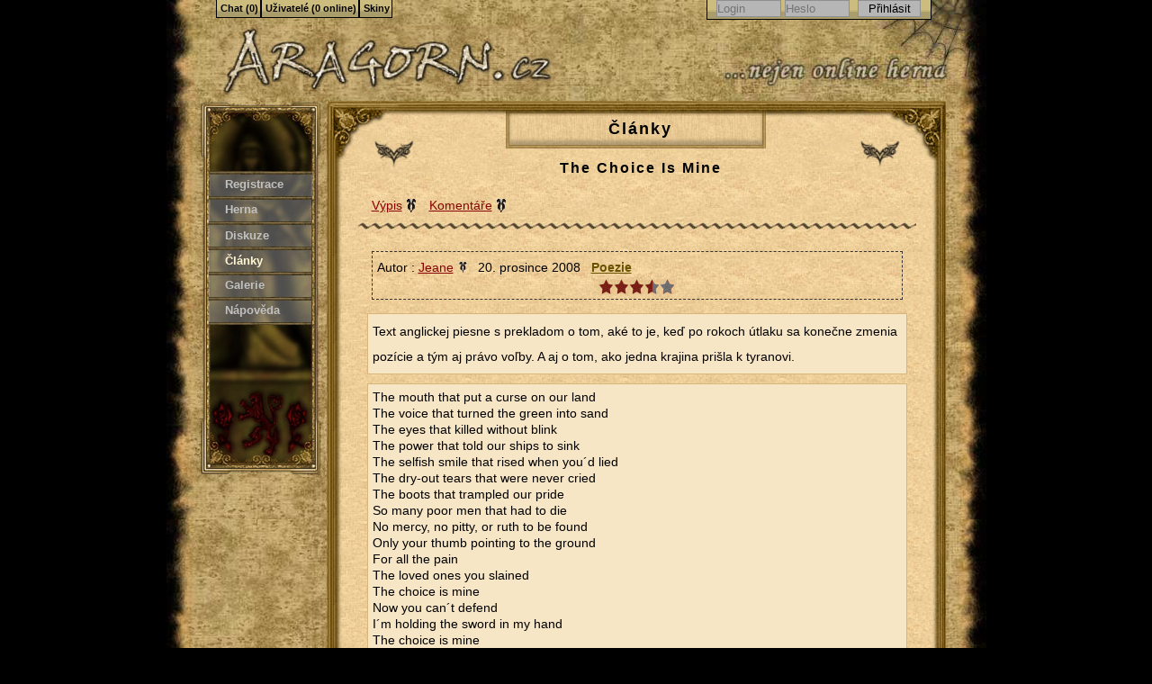

--- FILE ---
content_type: text/html;charset=utf-8
request_url: https://www.aragorn.cz/clanky/the-choice-is-mine/
body_size: 6650
content:
<!doctype html>
<html lang="cs" xml:lang="cs" xmlns="http://www.w3.org/1999/xhtml" id="htgallery">
<head>
	<meta http-equiv='Content-Type' content='text/html; charset=utf-8'/>
	<meta http-equiv='Content-language' content='cs'/>
	<title>The Choice Is Mine (1. strana) | Články | Aragorn.cz</title>
	<meta lang="cs" name="description" content="název: The Choice Is Mine, autor: Jeane, sekce: Poezie, anotace: Text anglickej piesne s prekladom o tom, aké to je, keď po rokoch útlaku sa konečne zmenia pozície a tým aj právo voľby. A aj o tom, ako jedna krajina prišla k tyranovi." />		<link rel="shortcut icon" type="image/x-icon" href="https://www.aragorn.cz/favicon.ico"/>
	<link rel="stylesheet" media="print" type="text/css" href="/assets/generated/2d00721e59e89d24266c9cdbd9f10c6e_2_1.css"/>
	<link rel="stylesheet" media="screen, presentation" type="text/css" href="/assets/generated/67e87ea100ed665db65e48c1dc4b0465_2_15.css"/>
	<script type="text/javascript">
		var aragorn = {
			styles: ["gallery","megadethpod","resizegray","light"]		};
	</script>
	<script type="text/javascript" charset="utf-8" src="/assets/generated/15b35edabf4b5335a0ea0942f9a1f20b_2_102moo.js"></script>
<script type="text/javascript" charset="utf-8" src="/assets/generated/057d9193b9ed761046c74da3659bb7cf_2_109end.js"></script>
	<script type="text/javascript" src="/assets/generated/6394d816bfb4220289a6f4b29cfb1834_2_4.js"></script>
</head><body class='gallery'>
<div id="dhtmltooltip"></div>
<script src='/assets/generated/95f7cca6f254a5f8cd64a292c70cd113_2_0.js' type='text/javascript'></script>
<div class='holder'>

	<div class='top'>
		<h1><a href='/' title='Aragorn.cz'><span><strong class='hide'>The Choice Is Mine (1. strana) | Články - </strong>Aragorn.cz</span></a></h1>
	</div>

	<hr class="hide"/>

	<div class='menu'>
		<a name="navigace_menu" class="hide">Navigace - Menu</a>
		<ul>
							<li id='men1' class='men-reg'><a href='/registrace/' title='Registrace'>Registrace</a></li>
						<li id='men2'><a href='/herna/' title='Herna'>Herna</a></li>
			<li id='men3'><a href='/diskuze/' title='Diskuze'>Diskuze</a></li>
			<li id='men4'><a href='/clanky/' title='Články' id='marked'>Články</a></li>
			<li id='men5'><a href='/galerie/' title='Galerie'>Galerie</a></li>
			<li id='men6'><a href='/napoveda/' title='Nápověda'>Nápověda</a></li>
			<li class='hide'><a href='/uzivatele/' title='Uživatelé'>Uživatelé</a></li>
		</ul>
	</div>

	<hr class="hide"/>
		<div class='content'>
		<div class='topframe'></div>
		<div class='frame'>
			<div class='frame-in'>
				<h2 class='h2-head'><a href='/clanky/' title='Články'>Články</a></h2><h3><a href='/clanky/the-choice-is-mine/' title=''>The Choice Is Mine</a></h3><p class='submenu'><a href='/clanky/' class='permalink' title='Zpět na výpis článků'>Výpis</a><a href='#kom' class='permalink' title='Komentáře'>Komentáře</a></p>
<div class='ci'>Autor : <a href='/uzivatele/jeane/' class='permalink2' title='Jeane'><span>Jeane</span></a> &nbsp; 20. prosince 2008 &nbsp; <strong><a title='Články - sekce Poezie' href='/clanky/?sekce=poezie'>Poezie</a></strong> <span title='hodnoceno 2&times; ~ &#216; 3.5' class='rating helper'><span style='width: 60px'></span></span></div>
<div class='cl'>Text anglickej piesne s prekladom o tom, aké to je, keď po rokoch útlaku sa konečne zmenia pozície a tým aj právo voľby. A aj o tom, ako jedna krajina prišla k tyranovi.</div>
<div class='cl wysiwyg'><p>The mouth that put a curse on our land<br />The voice that turned the green into sand<br />The eyes that killed without blink<br />The power that told our ships to sink<br />The selfish smile that rised when you´d lied<br />The dry-out tears that were never cried<br />The boots that trampled our pride <br />So many poor men that had to die</p><p>No mercy, no pitty, or ruth to be found<br />Only your thumb pointing to the ground</p><p>For all the pain<br />The loved ones you slained<br />The choice is mine<br />Now you can´t defend<br />I´m holding the sword in my hand<br />The choice is mine</p><p>You came with a carrot, but prepared a stick<br />Claimed to be friend, and waited to kick<br />You promised to help us in the times of need<br />When our harvest was not enough to feed<br />But as soon as your army was ready to act<br />All vanished in killing, that horrible fact</p><p>No mercy, no pitty, or ruth to be found<br />Only your thumb pointing to the ground</p><p>For my castle you turned into a fort<br />I´m pressing the blade to your troat<br />The choice is mine<br />Now you can´t defend<br />I´m holding the sword in my hand<br />The choice is mine</p><p>Preklad:</p><p>Ústa, ktoré prekliali našu zem<br />Hlas, ktorý zmenil zeleň na piesok<br />Oči, ktoré zabíjali bez mihnutia oka<br />Moc, ktorá nariadila lodiam, aby sa potopili<br />Sebecký úsmev, ktorý sa prebudil, keď si klamal<br />Vyschnuté slzy, ktoré neboli nikdy vyplakané<br />Čižmy, ktoré zadupali našu hrdosť<br />Tak veľa úbohých ľudí, ktorí museli umrieť</p><p>Žiadne zľutovanie, súcit, či ľútosť<br />Len tvoj palec mieriaci k zemi</p><p>Za všetku tú bolesť<br />Za milovaných, ktorých si zavraždil<br />Voľba je na mne<br />Teraz sa nemôžeš brániť<br />Držím v ruke meč<br />Voľba je na mne</p><p>Prišiel si s cukrom, no pripravoval bič<br />Tvrdil si, že si priateľ, a čakal na kopnutie<br />Sľúbil si nám pomôcť v časoch chudoby<br />Keď naša úroda nebola dostatočná, aby nasýtila<br />No hneď ako tvoja armáda bola pripravená konať<br />Všetko sa stratilo vo vraždení, tej hroznej realite</p><p>Žiadne zľutovanie, súcit, či ľútosť<br />Len tvoj palec mieriaci k zemi</p><p>Za môj hrad, ktorý si zmenil na pevnosť<br />Tlačím čepeľ k tvojmu hrdlu<br />Voľba je na mne<br />Teraz sa nemôžeš brániť<br />Držím v ruke meč<br />Voľba je na mne</p>
</div>
<div class='cl'>Další články v kategorii <strong>Poezie</strong>:
<ul><li>20.12.2008 - <a href='/clanky/poprava/' title='Poprava'>Poprava</a></li><li>27.12.2008 - <a href='/clanky/andelovy-darky/' title='Andělovy dárky'>Andělovy dárky</a></li><li>20.12.2008 - The Choice Is Mine</li><li>17.12.2008 - <a href='/clanky/ruze/' title='Růže'>Růže</a></li><li>15.12.2008 - <a href='/clanky/quo-vadis-domine/' title='Quo vadis, domine?'>Quo vadis, domine?</a></li>
<ul>
</div>
<div class='cl'>
<p class='text'><a rel='nofollow' href='#' onclick='hide("hodnoceni-the-choice-is-mine");return false;'>Kdo hodnotil článek The Choice Is Mine?</a><br />
<span id='hodnoceni-the-choice-is-mine' class='hide'>
Laethé, Systy</span></p>
</div>
<h3 class='h3-middle'><a href='#kom' title='Komentáře'>Komentáře &dArr;</a></h3>
<a name='kom' id='kom' title='Komentáře'></a>
<p class='info' id='inf-0'><span class='war' title='Varování'></span>Pro přidání komentářů je třeba se nejprve přihlásit.</p><div id="dis-module-x">
<p class='strankovani'><span class='polozky'>Vypisuje se <strong>4</strong> z celkem <strong>4</strong> příspěvků</span><a href='/clanky/the-choice-is-mine/#kom' class='strankovaniMarked'>1</a></p>

	<a name='kom' id='kom'></a>


<div><table id='komid-5830' class='commtb' cellspacing='0' cellpadding='0'>
		<tr><td class='c1' colspan='2' ><span><a href='/uzivatele/kucik/' title='kucik'>kucik</a></span> - 6. ledna 2009 10:20</td></tr>
		<tr id='h_4qk'>
		<td class='c2'><a href='/uzivatele/kucik/' title='kucik'><img src='/user_assets/avatars/927_13010.jpg' alt='kucik' /></a></td>
		<td class='c3'>
			<p class='c4'>Angličtina není zrovna můj šálek absinthu, přesto, mám-li to srovnávat s anglickou poezií, je to výrazně slabší. Hodně mi chyběly čistě fonetické rýmy, které právě angličtina díky své výslovnosti umožňuje. Zkus si přečíst něco anglické poezie, určitě si všimneš, co se snažím vyjádřit. Na tohle je potřeba mít onen jazyk trochu víc v krvi.<br /><br />Samozřejmě není úplně fair srovnávat písňový text s poezií - mezi pop&amp;rock texty by to byl jeden z propracovanějších, ale na druhou stranu to se zas od většiny písní nečeká. U písně potřebuješ minimálně jednoduchý opakující se refrém, aby si publikum text osvojilo - to tu také postrádám.<br /><br />Pro mě to není ani ryba ani rak. <br />Číselně nevím, jak zhodnitit, tak snad k něčemu bude alespoň ten komentář.
<br /><span class='signature'>Básníci krve / 
básníci šílenství / 
básníci výsměchu / 
básníci beze slov.</span></p>
		</td>
		</tr>
	</table></div>

<div><table id='komid-5787' class='commtb' cellspacing='0' cellpadding='0'>
		<tr><td class='c1' colspan='2' ><span class='star bonus2'><a href='/uzivatele/laethe/' title='Laethé'>Laethé</a></span> - 30. prosince 2008 13:29</td></tr>
		<tr id='h_4pc'>
		<td class='c2'><a href='/uzivatele/laethe/' title='Laethé'><img src='/user_assets/avatars/533_5163.png' alt='Laethé' /></a></td>
		<td class='c3'>
			<p class='c4'>Takove neslane nemastne, obycejny pisnovy text jakych jsou tisice. Chybky v anglictine (minuly cas od <em>rise</em> je <em>rose</em>, ne <em>rised</em>, jazykove prebytecna <em>that</em> a dalsi). <br /><br />Tri hvezdy jsou vic nez dost.
<br /><span class='signature'>Jsem anděl / co Tě dostal na povel / ale mám-li Tě vzít do nebe / chci z toho něco pro sebe / mám rád řeč těl / a v kapse lubrikační gel / tak mi namaž perutě / a já do nebe vemu Tě. 
(Xindl X - Anděl)</span></p>
		</td>
		</tr>
	</table></div>

<div><table id='komid-5753' class='commtb' cellspacing='0' cellpadding='0'>
		<tr><td class='c1' colspan='2' ><span><a href='/uzivatele/khanemis/' title='Khanemis'>Khanemis</a></span> - 23. prosince 2008 19:39</td></tr>
		<tr id='h_4od'>
		<td class='c2'><a href='/uzivatele/khanemis/' title='Khanemis'><img src='/user_assets/avatars/725_1141.png' alt='Khanemis' /></a></td>
		<td class='c3'>
			<p class='c4'>S hrůzou zjišťuju, že jsem sem ještě nenapsal...:-) <br />Viděl jsem to již dříve, takže se budu jen opakovat, ale podle mě je to velmi pěkná píseň, ze které je cítit inspirace Sonatou Arcticou a i dalšími skupinami.<br />Dobrá věc je, že je u ní i zároveň slovenský překlad, přestože samozřejmě není tak dobrý jako ta část v angličtině (která se pro písně prostě hodí)<br />Vůbec bych se nedivil, kdyby mi to jednou začalo hrát z reproduktorů;-)
<br /><span class='signature'>Now you will experience the full pawá of the Dark Side...</span></p>
		</td>
		</tr>
	</table></div>

<div><table id='komid-5738' class='commtb' cellspacing='0' cellpadding='0'>
		<tr><td class='c1' colspan='2' ><span><a href='/uzivatele/samovrah/' title='samovrah'>samovrah</a></span> - 21. prosince 2008 00:59</td></tr>
		<tr id='h_4nx'>
		<td class='c2'><a href='/uzivatele/samovrah/' title='samovrah'><img src='/user_assets/avatars/232_1296.jpg' alt='samovrah' /></a></td>
		<td class='c3'>
			<p class='c4'>Vďaka za preklad:)<br />Neviem si predsaviť melódiu k akej by to išlo ale zase nečítal som ani anglický text(tí čo ma poznajú vedia prečo hehé) takže ani radšej nehádam.<br />Každopádne..Pekné:)
<br /><span class='signature'>Nič..</span></p>
		</td>
		</tr>
	</table></div>

<a name="kom2" id="kom2"></a>
<p class='strankovani'><span class='polozky'>Vypisuje se <strong>4</strong> z celkem <strong>4</strong> příspěvků</span><a href='/clanky/the-choice-is-mine/#kom' class='strankovaniMarked'>1</a></p>
</div>
			</div>
			<div class='bottomframe'></div>
		</div>

	</div>

	<hr class="hide"/>

	<div class='footer'>
		<div class='footer2'>
			<p>
				<strong>Máte problém, dotaz, potřebujete s něčím pomoci?</strong>
				<br>
				Napište do diskuze „<a href="/diskuze/admini-pro-vas/">Admini pro vás</a>“,
				přímo <a href="/administratori">někomu z administrátorů</a>
				nebo se ozvěte na adrese help<span id="xhem"></span><noscript> (zavináč) </noscript>aragorn<span>&#46;cz</span>.
				<br>
				Pro ohlašování a řešení chyb máme diskuzi „<a href="/diskuze/bug-chyby-v-aragornu/">Bug - Chyby v Aragornu</a>“.
			</p>
			<p>
				Dračí doupě<sup>&reg;</sup>, DrD&trade; a ALTAR<sup>&reg;</sup> jsou zapsané ochranné známky nakladatelství
				<a href="http://www.altar.cz/" title="Stránky nakladatelství Altar.cz">ALTAR</a>.
			</p>
			<p>
				RSS Feedy:
				<a href="/rss/" title="RSS kanál od všeho trochu">Všehochuť</a> |
				<a href="/rss/diskuze/" title="RSS kanál čerstvých Diskuzních témat">Diskuzní témata</a> |
				<a href="/rss/herna/" title="RSS kanál právě schválených jeskyní v Herně">Jeskyně</a> |
				<a href="/rss/clanky/" title="RSS kanál nejnovějších Článků">Články</a> |
				<a href="/rss/galerie/" title="RSS kanál nových obrázků v Galerii">Obrázky</a>
			</p>
			<p>
				Aragorn.cz &copy; 2001&ndash;2026 |
				<a href="/sitemap.php" title="Mapa stránek - funkční a aktuální odkazy">Mapa stránek</a>
			</p>
			<script type="text/javascript">var num = 40; document.getElementById('xhem').innerHTML = '&#x' + num + ';';</script>
			<p>
				Provozovatel Aragorn.cz nezodpovídá za příspěvky čtenářů, uživatelů či přispěvatelů.
				Veškerý publikovaný obsah je chráněn autorskými právy vlastníků či autorů konkrétních textových či grafických děl.
				Jakékoliv kopírování obsahu je zakázáno.
			</p>
			<table class="bannerTable" cellspacing="0" cellpadding="0">
				<tr>
					<td>
						<a class="thalieIco" target="_blank" href="http://thalie.pilsfree.cz" title="Thalie - Persistentní svět hry Neverwinter Nights">
							<img title="Thalie - Persistentní svět hry Neverwinter Nights" src="/assets/reklama/thalie-ico.gif" alt="Ikonka Thalie" width="88" height="31">
						</a>
						<a target="_blank" href="http://www.iw.cz" title="Insect World - Online hra">
							<img src="/assets/reklama/iw.gif" alt="Insect World - Online hra" width="88" height="31">
						</a>
						<a target="_blank" href="http://drakkar.rpgplanet.cz/" title="Drakkar - časopis o hrách na hrdiny">
							<img src="/assets/reklama/drakkar2.jpg" alt="Drakkar - časopis o hrách na hrdiny" width="88" height="31">
						</a>
						<a target="_blank" href="http://www.pevnost.cz/" title="Pevnost.cz">
							<img src="/assets/reklama/pevnost.gif" alt="Pevnost.cz">
						</a>
					</td>
				</tr>
			</table>
		</div>
	</div>

</div>

<div id="chromeout">
	<div id="chrome">
		<a href="#navigace_menu" class="hide">&uarr; navigace</a>
		<hr class="hide"/>

				<h3 class="hide"><a name="navigace_zalozky">Záložková navigace</a></h3>
		<ul>
			<li><h4><a id="dropmenu5head" href="/chat/" >Chat (0)</a></h4></li>
		</ul>
				<ul>
			<li><h4><a id="dropmenu2head" href="/uzivatele/" >Uživatelé (0&nbsp;online)</a></h4></li>
		</ul>
				<ul>
			<li><h4><a id="dropmenu3head" rel="nofollow" href="#skiny" onMouseOver="cssdropdown.dropit(this,event,'dropmenu3')">Skiny</a></h4></li>
		</ul>
		<div id="dropmenu3" class="dropmenudiv">
			<h5><a href="#" data-style="gallery">Galéria (fantasy)</a></h5>
			<h5><a href="#" data-style="resizegray">Resize (tmavý)</a></h5>
			<h5><a href="#" data-style="light">Light (světlý)</a></h5>
			<script type="text/javascript">
				document.id('dropmenu3').getElements('a').each(function (el) {
					el.addEvent('click', function () {
						setStyle(el.getProperty('data-style'));
						return false;
					});
				});
			</script>
		</div>
		<div class='profile'>
							<form class="profile-form" action="?" method="post">
					<input type="hidden" name="action" value="login">
					<input type="hidden" name="redirect" value="/clanky/the-choice-is-mine/">
					<input class="textfield" type="text" placeholder="Login" name="login" required>
					<input class="textfield" type="password" placeholder="Heslo" name="pass" required>
					<input type="submit" class="textfield" value="Přihlásit" id="profile-button">
				</form>
						</div>
	</div>
</div>

	<script type="text/javascript">
		var _paq = window._paq || [];
				_paq.push(['setCustomVariable', 1, 'skin', 'gallery', 'visit']);
				_paq.push(['setCustomVariable', 2, 'level', 'logged-out', 'visit']);
				_paq.push(['trackPageView']);
		_paq.push(['enableLinkTracking']);
		_paq.push(['enableHeartBeatTimer']);
		(function () {
			var u = 'https://matomo.amunak.net/';
			_paq.push(['setTrackerUrl', u + 'matomo.php']);
			_paq.push(['setSiteId', '7']);
			var d = document, g = d.createElement('script'), s = d.getElementsByTagName('script')[0];
			g.type = 'text/javascript';
			g.async = true;
			g.defer = true;
			g.src = u + 'matomo.js';
			s.parentNode.insertBefore(g, s);
		})();
	</script>
	<noscript><img src="https://matomo.amunak.net/matomo.php?idsite=7&amp;rec=1" style="border:0;width:0;height:0;margin:0;padding:0;" alt=""></noscript>

	</body>
</html>
